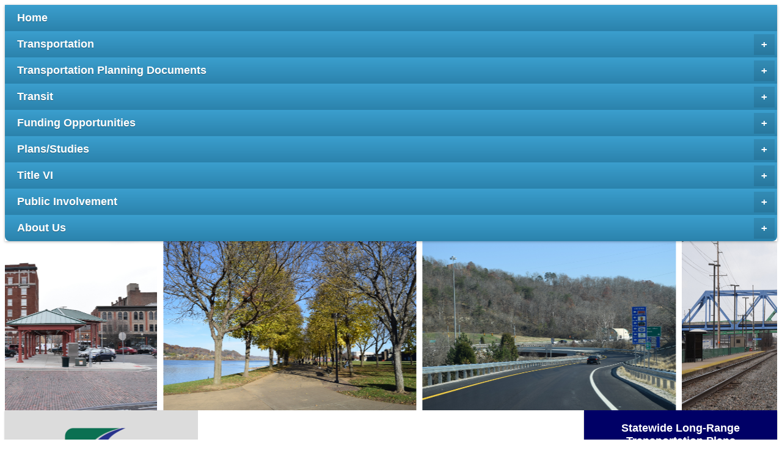

--- FILE ---
content_type: text/html; charset=UTF-8
request_url: https://kyovaipc.org/
body_size: 8303
content:
<!DOCTYPE html>
<html lang="en-US">
<head>
<title>KYOVA Metropolitan Planning Organization</title>
<meta name="viewport" content="width=device-width, initial-scale=1.0, minimum-scale=1.0" />

<meta http-equiv="Content-Type" content="text/html;charset=UTF-8" />
<script src="equalcolumns.js" type="text/javascript"></script>
<link rel="stylesheet" type="text/css" href="smart.css" />

<!-- Important Owl stylesheet -->
<link rel="stylesheet" href="OwlCarousel2-master/dist/assets/owl.carousel.min.css">
<link rel="stylesheet" href="OwlCarousel2-master/dist/assets/owl.theme.default.min.css">
<link rel="stylesheet" href="OwlCarousel2-master/src/css/animate.css"> 
<link rel='stylesheet' href='fullcalendar/fullcalendar.css' />
<!-- jQuery -->
<script type="text/javascript" src="smartmenus-1.0.0-beta1/libs/jquery/jquery.js"></script>

<!-- SmartMenus jQuery plugin -->
<script type="text/javascript" src="smartmenus-1.0.0-beta1/jquery.smartmenus.js"></script>

<!-- SmartMenus jQuery init -->
<script type="text/javascript">
	$(function() {
		$('#main-menu').smartmenus({
			subMenusSubOffsetX: 1,
			subMenusSubOffsetY: -8
		});
	});
</script>

</script>
<style>
    #owl-demo .owl-item div{
      
    }
    #owl-demo .owl-item img{
      display: block;
      width: 100%;
      height: auto;
      
      -webkit-border-radius: 0px;
      -moz-border-radius: 0px;
    }
    </style>


<!-- SmartMenus core CSS (required) -->
<link href="smartmenus-1.0.0-beta1/css/sm-core-css.css" rel="stylesheet" type="text/css" />

<!-- "sm-blue" menu theme (optional, you can use your own CSS, too) -->
<link href="smartmenus-1.0.0-beta1/css/sm-blue/sm-blue.css" rel="stylesheet" type="text/css" />

<!-- #main-menu config - instance specific stuff not covered in the theme -->
<!-- Put this in an external stylesheet if you want the media query to work in IE8 (e.g. where the rest of your page styles are) -->
<style type="text/css">
	@media screen and (min-width: 768px) {
		#main-menu {
			position:relative;
			z-index:9999;
			width:auto;
		}
		#main-menu ul {
			width:12em; /* fixed width only please - you can use the "subMenusMinWidth"/"subMenusMaxWidth" script options to override this if you like */
		}
	}
mark { 
    background-color: yellow;
    color: black;
}

#customers {
  font-family: "Trebuchet MS", Arial, Helvetica, sans-serif;
  border-collapse: collapse;
  width: 100%;
}

#customers td, #customers th {
  border: 1px solid #ddd;
  padding: 8px;
}

#customers tr:nth-child(even){background-color: #fFFFFF;}

#customers tr:nth-child(odd){background-color: #f2f2f2;}

#customers tr:hover {background-color: #369de1;}

#customers th {
  padding-top: 12px;
  padding-bottom: 12px;
  text-align: left;
  background-color: #4CAF50;
  color: white;
}
</style>

<!-- Respond.js for IE8 support of media queries -->
<!--[if lt IE 9]>
  <script src="https://oss.maxcdn.com/respond/1.4.2/respond.min.js"></script>
<![endif]-->

<!-- YOU DO NOT NEED THIS - demo page content styles -->

</head>
       	
<body>

 

<nav role="navigation">
  <!-- Sample menu definition -->
  <ul id="main-menu" class="sm sm-blue">
    <li><a href="default.php">Home</a></li>
                        
			<li><a href="#">Transportation</a>
                        <ul>                    
                                                                                          
                        <li><a href="federal_obligation.php">Federally Obligated Projects for KYOVA </a></li>                                             
                                                                                            
                        <li class="has-child"><a href="#">Freight</a>
                        <ul class="child">
                        <li><a href="Freight_Planning_3_1_2024.pdf" target="_blank" rel="noopener noreferrer">Regional Overview</a></li>
                        <li><a href="state_freight_plans.php">State Freight Plans</a></li>
                        </ul></li>
                        <li class="has-child"><a href="#">Statewide Transportation Improvement Plans (STIP)</a>
                        <ul class="child">
                        <li><a href="https://transportation.wv.gov/highways/Programming/STIP/Pages/STIP-2023-2028.aspx">West Virginia </a></li>
                        <li><a href="https://transportation.ky.gov/Program-Management/Pages/2024-STIP-Book.aspx">Kentucky</a></li>
                        <li><a href="https://www.transportation.ohio.gov/programs/stip/stip-24-27">Ohio</a></li>
                        </ul></li>

                        <li class="has-child"><a href="#">Statewide ITS Plans</a>
                        <ul class="child">
                        <li><a href="West_Virginia_Statewide_ITS_Architecture_V1.pdf">West Virginia </a></li>
                        <li><a href="https://transportation.ky.gov/Maintenance/Pages/Intelligent-Transportation-Systems.aspx">Kentucky</a></li>
                        <li><a href="https://www.transportation.ohio.gov/programs/traffic-operations/its">Ohio</a></li>
                        </ul></li>
                        <li><a href="Public_Riverports_and_Intermodal_Facilities_3_1_2024.pdf">Riverports / Intermodal Facilities</a></li>
                        <li><a href="completestreets.php">Bicycle / Pedestrian & Other Non-Motorized Modes</a></li>
                        <li><a href="Airports_3_1_2024.pdf">Air Transportation</a></li>
                        <li><a href="homelandsec.php">Homeland Security</a></li>
                        <li><a href="KYOVA_2018_AQ_Conformity_Analysis_Report.pdf">Air Quality Analysis</a></li>
                        <li><a href="gis_online_maps.php">GIS</a></li>
                        <li><a href="transportation_performance_management.php">Transportation Performance Management</a></li>
                        <li><a href="state_resiliency_improvement_plans.php">State Resiliency Improvement Plans</a></li>

                        </ul>
                        <li><a href="#">Transportation Planning Documents</a>
                        <ul>
                        <li><a href="FY_2026_UPWP_Final_10_2_2025.pdf" target="_blank" rel="noopener noreferrer">FY 2026 Unified Planning Work Program</a></li>
                        <li><a href="2025_UPWP_Amendment1_Sept_20_2024_11_15_2024.pdf" target="_blank" rel="noopener noreferrer">FY 2025 Unified Planning Work Program</a></li>
                        <li><a href="FY2025_PERFORMACE_and_EXPENDITURE_COMPLETION_REPORT_FOR_HIGHWAY_AND_TRANSIT.pdf" target="_blank" rel="noopener noreferrer">Performance and Expenditure Completion Report</a></li>
                        <li class="has-child"><a href="#">KYOVA 2050 Metropolitan Transportation Plan (MTP)</a>
                        <ul class="child">
                        <li><a href="kyova_2050_final_mtp.php">KYOVA 2050 Metropolitan Transportation Plan</a></li>
                        <li><a href="https://storymaps.arcgis.com/stories/759cd700a6364278b0cd384f1ade70be">2050 MTP StoryMap </a></li>
                        <li><a href="2050_mtp_amend.php">KYOVA 2050 MTP Amendments and Modifications</a></li></ul></li>
                        
                        <li class="has-child"><a href="#">KYOVA 2026 - 2029 Transportation Improvement Program (TIP)</a>
                        <ul class="child">
                        <li><a href="FY_2026_2029_TIP_compressed.pdf" target="_blank" rel="noopener noreferrer">KYOVA 2026 - 2029 Transportation Improvement Program (TIP)</a></li>
                        <li><a href="tip_2026_2029_amend.php">KYOVA 2026-2029 TIP Amendments and Modifications</a></li></ul></li>



                         
                        <li class="has-child"><a href="#">KYOVA 2024 - 2027 Transportation Improvement Program (TIP)</a>
                        <ul class="child">
                        <li><a href="KYOVA_2024_2027_TIP_Final_Draft_20230831_Web.pdf" target="_blank" rel="noopener noreferrer">KYOVA 2024 - 2027 Transportation Improvement Program (TIP)</a></li>
                        <li><a href="tip_2024_2027_amend.php">KYOVA 2024-2027 TIP Amendments and Modifications</a></li></ul></li>
                        <li><a href="FY_2026_Participation_Plan_FINAL.pdf">KYOVA Participation Plan</a></li>
                                            
                        
                        <li class="has-child"><a href="#">Congestion Management Process (CMP)</a>
                        <ul class="child">
                        <li><a href="CMP_Final_Report_reduced.pdf" target="_blank" rel="noopener noreferrer">Final Report</a></li>
                        <li><a href="stakeholder.php">Stakeholder Involvement</a></li>
                        </ul></li>                   
                                               
                        </li></ul>
                        <li><a href="#">Transit </a>
                        <ul>
                        <li><a href="KYOVA_2025_Public_Transit_Human_Services_Plan.pdf" target="_blank" rel="noopener noreferrer">KYOVA 2025 Coordinated Public Transit-Human Services Transportation Plan </a>
                        <li><a href="TTA_and_KYOVA_Section_5310_Seniors_and_Individuals_with_Disabilities_Program_Management_Plan_December_2018.pdf"target="_blank" rel="noopener noreferrer" >Program Management Plan(PMP) Update</a>
                        <li><a href="Transit.pdf" target="_blank" rel="noopener noreferrer">Transit/Paratransit Planning</a>
                        
                        <li><a href="5310program.php">Section 5310 Program</a></li>
                        <li><a href="transit_studies.php">Transit Studies</a></li>
                        
                                                 
                        </ul>                      
                                                 
                        <li><a href="#">Funding Opportunities</a>
                        <ul>
                        <li><a href="funding_overview.php">Funding Overview and Q&A</a></li>
                        <li><a href="Project_Eligibility_Guidelines_2_21_2024.pdf">Project Eligibility Guidelines</a></li>
                        <li><a href="stbg_program.php">Surface Transportation Block Grant (STBG) Program</a></li>
                        <li><a href="stbg_set_aside_program.php">STBG Set-Aside Program (TAP)</a></li>
                        <li><a href="cmaq.php">Congestion Mitigation and Air Quality (CMAQ)</a></li>
                        <li><a href="5310.php">Federal Transit Administration Section 5310 Program</a></li>
                        
                        </ul>

                        <li><a href="#">Plans/Studies</a>
                        <ul>
                         <li><a href="#">Bicycle/Pedestrian</a>
                         <ul>
                         <li class="has-child"><a href="20190830_MU_Bicycle_Plan_FINAL.pdf">Marshall University Bicycle Plan - August 2019</a></li>
                         <li class="has-child"><a href="Barboursville_NMTS_Final_Report2_reduced.pdf">Barboursville Non-Motorized Transportation Study - June 2018</a></li>
                         <li class="has-child"><a href="Milton_Nonmotorized_Transportation_Plan.pdf">Milton Non-Motorized Transportation Study - June 2018</a></li>
                         <li class="has-child"><a href="LawrenceCountyBicycle&PedestrianPlan.pdf">Lawrence County Bicycle and Pedestrian Plan - April 2018</a></li>
                         <li class="has-child"><a href="IrontonBicycle&PedestrianMasterPlan.pdf">Ironton Bicycle and Pedestrian Master Plan - April 2018</a></li>
                         <li class="has-child"><a href="KYOVA_IrontonCBD-SidewalkStudy_March2018.pdf">Ironton Sidewalk Study - March 2018</a></li>
                         <li class="has-child"><a href="KYOVA_NM_Transportation_Plan_FINAL_June_16_reduced.pdf">Boyd and Greenup Bicycle and Pedestrian Plan - June 2016</a></li>
                         </ul></li>
                         <li><a href="#">Freight</a>
                         <ul>
                         <li class="has-child"><a href="greenup_and_boyd_freight_plan.php">Greenup & Boyd County Freight Plan November 2021</a></li>
                         <li class="has-child"><a href="20180423_Truck_Study_final_report_w_appendices_reduced.pdf">Ironton Truck Study - April 2018</a></li>
                         </ul></li>
                         <li><a href="#">City of Huntington, WV</a>
                         <ul>
                         <li class="has-child"><a href="Southside_Study_June_2025.pdf">Huntington Southside Traffic Study   </a></li>
                         <li class="has-child"><a href="downtown_huntington_parking_study.php">Downtown Huntington Parking Study   </a></li>
                         <li class="has-child"><a href="city_of_huntington_truck_route_study.php">City of Huntington Truck Route Study  </a></li>
                         <li class="has-child"><a href="20191004_HGCMP_Full Report_Reduced.pdf">Hal Greer Boulevard Corridor Management Plan  </a></li>
                         <li class="has-child"><a href="arlington_park_mobility_study.php">Arlington Park Mobility Study - August 2019  </a></li>
                         <li class="has-child"><a href="5th_street_west_bridge_study.php">5th Street West Bridge Study - August 2019 </a></li>
                         <li class="has-child"><a href="huntington_pavement_management_program.php">Pavement Management Program - June 2019   </a></li>
                         <li class="has-child"><a href="Heritage_Farm_Museum_Design_Report_9_1_17.pdf">Heritage Farm Design Report - August 2017</a></li>
                         <li class="has-child"><a href="City_of_Huntington_Street_Flooding_Mitigation_Plan_FINAL_reduced.pdf">Huntington Street Flooding Mitigation Plan - August 2017</a></li>
                         <li class="has-child"><a href="2017_0920_Huntington_Brochure_Digital_PDF_Version.pdf">Huntington Brownfields Innovation Zone - August 2017</a></li>
                         <li class="has-child"><a href="HuntingtonDT/index.htm">Downtown Huntington Access Study - January 2012</a></li>
                         </ul></li>

                         <li><a href="#">City of Milton, WV</a>
                         <ul>
                         <li class="has-child"><a href="newmans_branch_rd_study.php">Newman’s Branch Rd Study  </a></li>
                         <li class="has-child"><a href="milton_mobility_study.php">Milton Traffic Mobility Study - June 2019 </a></li>
                         
                         </ul></li>

                         <li><a href="#">City of Ashland, KY</a>
                         <ul>
                         <li class="has-child"><a href="ashland_downtown_transportation_feasibility_study.php">Downtown Ashland Transportation/Feasibility Study</a></li>
                         </ul></li>
                         <li><a href="#">City of Ironton, OH</a>
                         <ul>
                         <li class="has-child"><a href="KYOVA_ParkAve-TrafficStudy_December2017.pdf">Ironton Park Avenue Traffic Study - December 2017</a></li>
                         <li class="has-child"><a href="IrontonMultimodalParkingStudy_FINAL_09182015.pdf">Ironton Multimodal Parking Study - September 2015</a></li>
                         </ul></li>
                         <li><a href="#">Huntington Tri-State Airport</a>
                         <ul>
                         <li class="has-child"><a href="hts_airport_parking_study.php">Airport Parking Study </a></li>
                         <li class="has-child"><a href="hts_economic_impact_study.php">Multimodal Economic Impact Study for HTS Airport - May 2018</a></li>
                         <li class="has-child"><a href="KYOVA_Airport_Access_Road_Study_Final_4_4_17.pdf">HTS Airport Access Road Study - April 2017</a></li>
                         </ul></li>
                         <li><a href="#">Regional Plans/Studies</a>
                         <ul>
                         <li class="has-child"><a href="KYOVA_Full_Report_Compiled_compressed.pdf">Spring Valley Drive/Piedmont Road Intersection Study </a></li>
                         <li class="has-child"><a href="Wayne_Branch_Rail_Trail_Feasibility_Study_12_Dec_2024_reduced.pdf">Wayne Branch Rail-Trail Feasibility Study</a></li>
                         <li class="has-child"><a href="US_52_SR_7_Corridor_Safety_Plan_Report_Final_8_22_22_reduced.pdf">US 52 SR 7 Corridor Safety Plan Report</a></li>
                         <li class="has-child"><a href="harvey_road_connector_study.php">Harvery Road Connector PEL Study</a></li>
                         <li class="has-child"><a href="ohio_river_bridge_crossing_study.php">Ohio River Bridge Crossing Study </a></li>
                         <li class="has-child"><a href="US52_Interchange_Study_Report_Final_20191119_reduced.pdf">US 52 Interchange Justification Study</a></li>
                         <li class="has-child"><a href="wayne_cabell_safety_study.php">Safety Study for Cabell & Wayne Counties</a></li>
                         <li class="has-child"><a href="exit_8_study.php">Exit 8 / I-64 Study - November 2018</a></li>
                         <li class="has-child"><a href="9_406_BoydGreenup_SUA_Final_Report_reduced.pdf">Boyd/Greenup Small Urban Study </a></li>
                         </ul></li>
                          
                                                                      
                        <li><a href="projects_prior_to_2010.php">Archived Projects Prior to 2010 </a></li>
                        </ul></li>

                        <li class="title"><a href="#">Title VI </a>
                       <ul>
                          
                          <li><a href="2025_KYOVA_Title_VI_LEP_FINAL.pdf" target="_blank" rel="noopener noreferrer">Title VI and LEP Plan</a></li>
                          <li><a href="#">Title VI Complaint Procedure </a>
                          <ul>
                          <li class="has-child"><a href="Complaint_Procedure_English.pdf">English Version</a></li>
                          <li class="has-child"><a href="Complaint_Procedure_Spanish.pdf">Spanish Version</a></li></ul></li>
                          <li><a href="#">Title VI Complaint Form</a>
                          <ul>
                          <li class="has-child"><a href="Complaint_Form_9_11_2025.pdf">English Version</a></li>
                          <li class="has-child"><a href="Complaint_Form_Spanish_9_11_2025.pdf">Spanish Version</a></li></ul></li>
                          <li><a href="Notice_of_Nondiscrimination_Rights_and_Protections_to_Beneficiaries_3_8_2016.pdf" target="_blank" rel="noopener noreferrer" >Notice of Nondiscrimination Rights and Protections to Beneficiaries</a></li>
                          <li><a href="Title_VI_Notice_to_Public.pdf" target="_blank" rel="noopener noreferrer" >Title VI Notice to Public</a></li>
                        </ul></li>                                
                        <li><a href="#">Public Involvement</a>
                        <ul>
                        <li><a href="comments_announcements.php">Public Comments & Announcements</a></li>
                        <li><a href="#">Agendas & Minutes</a>
                        <ul>
                        <li class="has-child"><a href="policy_agendanew.php">Policy Board Committee</a></li>
                        <li class="has-child"><a href="tac_agendanew.php">Technical Advisory Committee</a></li></ul></li>
                        <li><a href="phototest.php">Photos</a></li>
                        <li><a href="presentations.php">Meeting Materials</a></li>
                        
                        <li><a href="links_new.php">Links</a></li>
                        </ul></li>
                        
                        
                        
                        <li><a href="#">About Us</a>
                        <ul>
                        <li><a href="overview.php">Overview</a></li>
                        <li><a href="policyboardnew.php">Policy Committee</a></li>
                         <li><a href="tacnew.php">Technical Advisory Committee</a></li>
                        <li><a href="staff.php">Staff</a></li>
                        <li><a href="job.php">Employment Opportunities</a></li>
                        <li><a href="contact_us.php">Contact Info</a></li>


                        
     </ul>
        </li>
      </ul>
    </li>                   
		      
    
  	  
   
 


</li></ul>
</nav>
 
 <div id="owl-demo" class="owl-carousel owl-theme">
          
  <div class="item"><img src="images/DSC_0293.JPG" alt="Owl Image"></div>
  <div class="item"><img src="images/DSC_0626.JPG" alt="Owl Image"></div>
  <div class="item"><img src="images/DSC_0642.JPG" alt="Owl Image"></div>
  <div class="item"><img src="images/DSC_0242.JPG" alt="Owl Image"></div>
  <div class="item"><img src="images/DSC_0247.JPG" alt="Owl Image"></div>
  <div class="item"><img src="images/DSC_0260.JPG" alt="Owl Image"></div>
  <div class="item"><img src="images/DSC_0271.JPG" alt="Owl Image"></div>
  <div class="item"><img src="images/DSC_0326.JPG" alt="Owl Image"></div>
  <div class="item"><img src="images/DSC_0338.JPG" alt="Owl Image"></div>
  <div class="item"><img src="images/DSC_0664.JPG" alt="Owl Image"></div>
  <div class="item"><img src="images/Rail Bridge Ohio River 2.JPG" alt="Owl Image"></div>
  <div class="item"><img src="images/TTA Trolley Pullman Shuttle 11.JPG" alt="Owl Image"></div>
  <div class="item"><img src="images/tristate airport 5.JPG" alt="Owl Image"></div>
  <div class="item"><img src="images/Hal Greer Sign 1 Front.JPG" alt="Owl Image"></div>
  <div class="item"><img src="images/3.JPG" alt="Owl Image"></div>
  <div class="item"><img src="images/Ironton-Russell Bridge Pictures 111.JPG" alt="Owl Image"></div>
  <div class="item"><img src="images/Spring Valley Traffic Counter Pictures 101.JPG" alt="Owl Image"></div>
   <div class="item"><img src="images/31st Street Bridge.JPG" alt="Owl Image"></div>

</div>
  



<div class="row">
<div class="col-3 col-m-3">
<div id="left">
<img class="logo" src="KYOVA_Transparent2.png"/><br>

Phone: 304-523-7434</br>
Fax: 304-529-7229</br>
</br>
400 Third Avenue</br>
P.O. Box 939</br>
Huntington, West Virginia  25712</br>
<div class="MsoNormal" style="text-align: center;" align="center">
  <hr align="center" size="2" width="90%">
  </div>
<b>Chair</b></br>
DeAnna Holliday</br></br>

<b>Executive Director</b></br>
Chris Chiles<br><br>
<div class="MsoNormal" style="text-align: center;" align="center">
  <hr align="center" size="2" width="90%">
  </div><br>


<a href="fullcalendar.php"><img src="calendar.png" align="center"></a><br><br>

<div class="MsoNormal" style="text-align: center;" align="center">
  <hr align="center" size="2" width="90%">
  </div><br>




<a href="https://cityofhuntington.com/residents/hal-greer-boulevard-corridor" class="button">Hal Greer Boulevard Corridor Plan</a><br> 
<div class="MsoNormal" style="text-align: center;" align="center">
  <hr align="center" size="2" width="90%">
  </div><br>





<style="text-align: left;" align="left"><b><span style="font-size: 10pt; font-family: &quot;Century Gothic&quot;;">Member Governments</b><br><br>
<style="text-align: left;" align="left"><b><span style="font-size: 12pt; font-family: &quot;Century Gothic&quot;;">West Virginia</b><br>
<a href="https://www.fhwa.dot.gov/wvdiv/" class="button">Federal Highway Administration WV Division</a><br>
<a href="http://transportation.wv.gov/highways/Pages/default.aspx" class="button">WV Division of Highways</a><br> 
<a href="http://www.cabellcounty.org/" class="button">Cabell County</a><br>
<a href="https://waynecountywv.org/" class="button">Wayne County</a><br>
<a href="http://www.cityofhuntington.com/" class="button">City of Huntington</a><br>

<style="text-align: left;" align="left"><b><span style="font-size: 12pt; font-family: &quot;Century Gothic&quot;;">Kentucky</b><br>
<a href="https://www.fhwa.dot.gov/kydiv/" class="button">Federal Highway Administration KY Division</a><br>
<a href="https://transportation.ky.gov/Pages/Home.aspx" class="button">KY Transportation Cabinet</a><br>
<a href="http://www.greenupcountyky.gov/" class="button">Greenup County</a><br>
<a href="http://www.boydcountyky.gov/" class="button">Boyd County</a><br>
<a href="http://www.ashlandky.gov/" class="button">City of Ashland</a><br>

<style="text-align: left;" align="left"><b><span style="font-size: 12pt; font-family: &quot;Century Gothic&quot;;">Ohio</b><br>
<a href="https://www.fhwa.dot.gov/ohdiv/" class="button">Federal Highway Administration OH Division</a><br>
<a href="http://www.dot.state.oh.us/pages/home.aspx" class="button">OH Department of Transportation</a><br>
<a href="http://www.lawrencecountyohio.org" class="button">Lawrence County</a><br>
<a href="http://www.ironton-ohio.com/" class="button">City of Ironton</a><br>

<style="text-align: left;" align="left"><b><span style="font-size: 12pt; font-family: &quot;Century Gothic&quot;;">Transit Agencies</b><br>
<a href="https://www.transit.dot.gov/about/regional-offices/region-3/region-3" class="button">Federal Transit Administration WV Region</a><br>
<a href="https://www.transit.dot.gov/about/regional-offices/region-4/region-4" class="button">Federal Transit Administration KY Region</a><br>
<a href="https://www.transit.dot.gov/about/regional-offices/region-5/region-5" class="button">Federal Transit Administration OH Region</a><br>
<a href="http://www.tta-wv.com/" class="button">Tri-State Transit Authority (WV)</a><br>
<a href="http://lawrencecountytransit.com/" class="button">Lawrence County Public Transit (OH)</a><br>
<a href="https://www.ashlandky.gov/residents/ashland_bus_system/index.php" class="button">Ashland Bus System (KY)</a><br>

<style="text-align: left;" align="left"><b><span style="font-size: 12pt; font-family: &quot;Century Gothic&quot;;">National and Regional Organizations<br>
  </span></b>
<a href="http://www.ampo.org" class="button">AMPO</a><br>
<a href="http://www.wvampo.org" class="button">WVAMPO</a></p>
<a href="http://www.region2pdc.org" class="button">Region 2</a></p>
<a href="http://www.regionalcouncils.org/" class="button">OARC</a></p>

<a href="https://fivco.org/" class="button">FIVCO Area Development District</a><br>
<a href="http://www.wvregion3.org/" class="button">Regional Intergovernmental Council</a><br>

</div></div>
<div class="col-6 col-m-9">
<div id="middle">
<h2><a href="https://www.youtube.com/channel/UCD_Nvm3msqBolbmW_uzFZKg " target="_blank"><img src="youtube_large.jpg" width="175" height="175"  align="center"/></a>  Check out our new YouTube channel</h2>
<div class="MsoNormal" style="text-align: center;" align="center">
  <hr align="center" size="4" width="100%">

</div><br>

<a href="https://kyova.ecointeractive.com" target="_blank"><img src="ECO_Picture1.png"  width="400" height="60" align="center"/></a><br><br>  Curious about a project in your region?  KYOVA’s E-TIP provides surface transportation project information for the KYOVA Planning Area.  Project location, cost, funding source, map, etc., are a few areas that are available for viewing.  Click the above Icon to access the database to search for projects. <br><br> 

<b>Disclaimer:</b>  Please use the E-TIP for informational purposes only as project status is constantly changing, and the database may not reflect the most current data.  If you have any questions, please contact the KYOVA staff at 304-523-7434.

<div class="MsoNormal" style="text-align: center;" align="center">
  <hr align="center" size="4" width="100%">

</div>

<h5><a href="https://ohioriverbridgecrossing.com/ " target="_blank"><img src="ORBC_Cover.jpg" width="175" height="175"  align="center"/></a> Find out more about the Ohio River Bridge Crossing Study here</h5>
<div class="MsoNormal" style="text-align: center;" align="center">
  <hr align="center" size="4" width="100%">

</div>

KYOVA Interstate Planning Commission is the Metropolitan Planning Organization (MPO) for the Tri-State area of West Virginia, Kentucky, and Ohio. As the MPO, KYOVA serves as a transportation planning agency and forum for regional transportation decisions. Its mission is to plan for an orderly, cost-effective, multi-modal transportation system for all citizens of the service area. With the support of local officials, the Commission plans for sound transportation improvements, which facilitate the movement of goods and people in a safe and efficient manner. The Commission's goal is to promote cooperation among members to reach consensus on matters affecting all modes of transportation. KYOVA is responsible for the annual dissemination of millions of dollars in federal transportation funds to conduct transportation-related studies and implement transportation projects. KYOVA oversees transportation planning for the West Virginia counties of Cabell and Wayne; Kentucky counties of Boyd and Greenup; and urbanized area of Lawrence County, Ohio.<br>


<div class="column_left">
<br>
<div class="column_left_news">
<div class="column_left_header">

<h4>
Upcoming Events</h4>
</div>
<div class="column_left_news_inner">
<h5>

<table id="customers"><tr><th>KYOVA Technical Advisory Committee<br>
<br>•	Meeting time:  10:00 a.m. to noon<br>
•	Location:  KYOVA Conference Room and via Zoom**
</th><th>KYOVA Policy Committee<br>
<br>•	Meeting time:  12:00 p.m. to 1:30 p.m.<br>
•	Location:  KYOVA Conference Room and via Zoom**
</th></tr>
 
<tr><td>February 24, 2026</td><td>February 27, 2026</td></tr>
<tr><td>April 28, 2026</td><td>May 1, 2026</td></tr>
<tr><td>July 28, 2026(Tentative)</td><td>July 31, 2026(Tentative)</td></tr>
<tr><td>September 22, 2026</td><td>September 25, 2026</td></tr>
<tr><td>December 8, 2026</td><td>December 11, 2026</td></tr>


</table>



<br>
</h5>
</div>
</div>



<br>
<div class="column_left_news">
<div class="column_left_header">
<h4>
Public Comments & Announcements<br><br>

</h4>
</div>
<div class="column_left_news_inner"<br><br>

​<br>


Public Comment and Survey for KYOVA Congestion Management Process <a href="cmpsurvey.php">[Click Here]</a><br><br>

RFQ for US 52/SR 93 Storms Creek Accessibility Study <a href="RFQ_Storms_Creek_Study.pdf">[Click Here]</a><br><br>
RFQ for Beech Fork Connector Road Study <a href="RFQ_Beech_Fork_Connector.pdf">[Click Here]</a><br><br>
RFQ for Barboursville CSX Underpass Drainage Study <a href="RFQ_CSX_Underpass_Drainage_Study.pdf">[Click Here]</a><br><br>


Ohio River Bridge Crossing Public Input Survey <a href="https://arcg.is/1PePDH0">[Click Here]</a><br><br>


ODOT is developing the Ohio Maritime Plan to inform policy and investment decisions relating to the maritime transportation system.  Click <a href="OMP_TPO_One_Pager.pdf">Here</a> for more info.<br><br>




<br> 


<br><br>






</div>

<div class="column_img">
<h1><center>KYOVA PLANNING BOUNDARY MAP</center></h1>
<img src="KYOVA_Map_for_Website.png" width="100%">
</div>
</div>
</div></div>
</div>
 
<div class="col-3 col-m-12">
  <div id="right">
<font COLOR="#FFFFFF" FACE="Century Gothic" SIZE="2"></font>
  
      <p align=center style='text-align:center'><b><span style='font-size:13.5pt;
      color:white'>Statewide Long-Range Transportation Plans</span></b></p>      
      <font COLOR="#FFFFFF" FACE="Century Gothic" SIZE="2">
  <hr align="center" size="2" width="90%">
  	</font><br>

<p align="center" style='text-align:center'><span style='font-size: 10.0pt; font-family:"Century Gothic"'><a href="https://www.transportation.ohio.gov/programs/access-ohio-2045/resources/ao45-plan#:~:text=%E2%80%8BAccess%20Ohio%20is%20Ohio's,while%20making%20wise%20investment%20decisions"><img class="center" src="ohio_Long_range_image.jpg" BORDER=0></a> 
<p align=left style='text-align:center'><span style='font-size: 10.0pt; font-family:"Century Gothic"'><a href=" https://transportation.wv.gov/highways/Planning/LRTP/Pages/default.aspx#:~:text=The%20WVDOT%20statewide%20multimodal%20long,West%20Virginia's%20multimodal%20transportation%20system"><img class="center" src="WV_Long_range_image.jpg" BORDER=0></a> 
<p align=left style='text-align:center'><span style='font-size: 10.0pt; font-family:"Century Gothic"'><a href="https://transportation.ky.gov/Planning/Pages/Long-Range-Statewide-Transportation-Plan.aspx"><img class="center" src="KY_Long_range_image.jpg" BORDER=0></a> <br><br></p>

    
     
      
<font COLOR="#FFFFFF" FACE="Century Gothic" SIZE="2">
  <hr align="center" size="2" width="90%">
  	</font>
      <p align=center style='text-align:center'><b><span style='font-size:13.5pt;
      color:white'>Projects</span></b></p>      
      <font COLOR="#FFFFFF" FACE="Century Gothic" SIZE="2">
  <hr align="center" size="2" width="90%">
  	</font><br>

<a href="city_of_huntington_truck_route_study.php" class="button">City of Huntington Truck Route Study</a><br> 
<a href="newmans_branch_rd_study.php" class="button">Newman’s Branch Rd Study</a><br> 
<a href="hts_airport_parking_study.php" class="button">Airport Parking Study </a><br> 
<a href="downtown_huntington_parking_study.php" class="button">Downtown Huntington Parking Study  </a><br>
<a href="US_52_SR_7_Corridor_Safety_Plan_Report_Final_8_22_22_reduced.pdf" class="button">Final US 52 SR 7 Corridor Safety Plan Report</a><br>   
<a href="ohio_river_bridge_crossing_study.php" class="button">Ohio River Bridge Crossing Study </a><br>
<a href="20200504_KYOVA_US52_safety_plan_stakeholder_meeting.pdf" class="button">US 52/SR 7 Safety Corridor Management Plan</a><br>
<a href="arlington_park_mobility_study.php" class="button">City of Huntington Arlington Park Mobility Study </a><br>
<a href="5th_street_west_bridge_study.php" class="button">City of Huntington 5th Street West Bridge Study </a><br>
<a href="huntington_pavement_management_program.php" class="button">City of Huntington Pavement Management Program </a><br>
<a href="milton_mobility_study.php" class="button">City of Milton Traffic Mobility Study </a><br>
<a href="Heritage_Farm_Museum_Design_Report_9_1_17.pdf" class="button">Heritage Farm Design Report </a><br>
<a href="exit_8_study.php" class="button">Exit 8 / I-64 Study</a><br>
<a href="hts_economic_impact_study.php" class="button">Huntington Tri-State Economic Impact Study</a><br>
<a href="KYOVA_Airport_Access_Road_Study_Final_4_4_17.pdf" class="button">Huntington Tri-State Airport Access Road Study</a><br>
<a href="IrontonMultimodalParkingStudy_FINAL_09182015.pdf" class="button">Multimodal Parking Study, Ironton, OH</a><br>  
<a href="LawrenceCountyBicycle&PedestrianPlan.pdf" class="button">Final Lawrence County Bicycle and Pedestrian Plan </a><br>   
<a href="IrontonBicycle&PedestrianMasterPlan.pdf" class="button">Final Ironton Bicycle and Pedestrian Plan</a><br>
<a href="20180423_Truck_Study_final_report_w_appendices_reduced.pdf" class="button">Final Ironton Truck Study</a><br>
<a href="KYOVA_ParkAve-TrafficStudy_December2017.pdf" class="button">Final Park Avenue Traffic Study, City of Ironton, OH </a><br>   
<a href="KYOVA_IrontonCBD-SidewalkStudy_March2018.pdf" class="button">Final Ironton Sidewalk Study, March 2018</a><br>   
</div></div></div>
            

<script src="OwlCarousel2-master/dist/owl.carousel.min.js"></script>

 <div class="footer">
<p class="social">Language assistance is provided at no cost</p>
<p class="social">*All documents available for translation upon request.</p>
<div id="google_translate_element"></div><script type="text/javascript">
function googleTranslateElementInit() {
  new google.translate.TranslateElement({pageLanguage: 'en', layout: google.translate.TranslateElement.InlineLayout.SIMPLE, autoDisplay: false}, 'google_translate_element');
}
</script><script type="text/javascript" src="//translate.google.com/translate_a/element.js?cb=googleTranslateElementInit"></script>     
      
<p>KYOVA on the Web</p>

<a href="https://www.facebook.com/pages/Kyova-Interstate-Planning-Commission/271866074535" target="_blank"><img src="sm_fb.gif" width="20" height="25" hspace="5" align="center" /></a>
<a href="https://www.facebook.com/pages/Kyova-Interstate-Planning-Commission/271866074535" target="_blank"></a>
<a href="https://twitter.com/kyovaipc" target="_blank"><img src="x_icon.jpg" width="20" height="25" hspace="5" align="center"/></a>
<a href="https://twitter.com/kyovaipc" target="_blank"></a>
<a href="https://www.youtube.com/channel/UCD_Nvm3msqBolbmW_uzFZKg " target="_blank"><img src="youtube.png" width="20" height="25" hspace="5" align="center"/></a>
<a href="https://www.youtube.com/channel/UCD_Nvm3msqBolbmW_uzFZKg " target="_blank"></a><br><br></div></div>




 <script>
    $(document).ready(function() {
  var owl = $("#owl-demo");
 
  owl.owlCarousel({
    margin:10,
    loop:true,
    dots:false,
    touchDrag:false,
    autoplay:true,
    nav:false,
    smartSpeed:2000,
    autoplayTimeout:1000,
    autoplayHoverPause:false,
    mouseDrag:false,
    center:true,
    responsiveClass:true,
    
responsive:{
        0:{
            
            items:1
            
            
        },
        600:{
            items:2
            
        },
        1000:{
            
            items:3
            
                     
       
            
            
        }
    
}
 });
 
});

    </script>

</div>
</div>

</body>

</html>


--- FILE ---
content_type: text/css
request_url: https://kyovaipc.org/smart.css
body_size: 851
content:

<style>
img.center {
    display: block;
    margin-left: auto;
    margin-right: auto;
}

img.logo 
   {
	float: center;
	width: 55%;
	padding: 20px 20px 40px 20px;
	margin: 0;
	display: inline;
        background: #DCDCDC;
        color:#FFFFFF;
     
}

#contentwrapper
{
	float: left;
	width: 100%;
	background: #fff;
  }      
* {
    box-sizing: border-box;
}
.row::after {
    content: "";
    clear: both;
    display: table;
}
[class*="col-"] {
    float: left;
    padding: 0px;
}
html {
    font-family: "Lucida Sans", sans-serif;
}
.header {
    background: #000066;
    color: #ffffff;
    padding: 15px;
}

#left {
    background: #DCDCDC;
    padding: 5px;
    color: #000000;
    text-align: center;
    font-size: 14px;
    box-shadow: 0 1px 3px rgba(0,0,0,0.12), 0 1px 2px rgba(0,0,0,0.24);
}

#middle {
    background: #ffffff;
    padding: 20px;
    color: #000000;
    text-align: left;
    font-size: 16px;
    
}


#right {
    background: #000066;
    padding: 5px;
    color: #ffffff;
    text-align: center;
    font-size: 14px;
    box-shadow: 0 1px 3px rgba(0,0,0,0.12), 0 1px 2px rgba(0,0,0,0.24);
}
.footer {
    background: #000066;
    color: #ffffff;
    text-align: center;
    font-size: 12px;
    padding: 15px;
}
/* For mobile phones: */
[class*="col-"] {
    width: 100%;
}
@media only screen and (min-width: 750px) {
    /* For tablets: */
    .col-m-1 {width: 8.33%;}
    .col-m-2 {width: 16.66%;}
    .col-m-3 {width: 25%;}
    .col-m-4 {width: 33.33%;}
    .col-m-5 {width: 41.66%;}
    .col-m-6 {width: 50%;}
    .col-m-7 {width: 58.33%;}
    .col-m-8 {width: 66.66%;}
    .col-m-9 {width: 75%;}
    .col-m-10 {width: 83.33%;}
    .col-m-11 {width: 91.66%;}
    .col-m-12 {width: 100%;}
}
@media only screen and (min-width: 768px) {
    /* For desktop: */
    .col-1 {width: 8.33%;}
    .col-2 {width: 16.66%;}
    .col-3 {width: 25%;}
    .col-4 {width: 33.33%;}
    .col-5 {width: 41.66%;}
    .col-6 {width: 50%;}
    .col-7 {width: 58.33%;}
    .col-8 {width: 66.66%;}
    .col-9 {width: 75%;}
    .col-10 {width: 83.33%;}
    .col-11 {width: 91.66%;}
    .col-12 {width: 100%;}
}
.column_img {
	
	float:left;
	position:relative;
	padding:5px;
}

.button{
	position:relative;
	width:80%;
	color:#FFF;
	display:block;
	text-decoration:none;
	margin:0 auto;
	border-radius:5px;
	border:none;
	background:#369de1;
	text-align:center;
	padding:0px 0px;
}
button2 {
	position:relative;
	width:10%
	color:#FFF;
	display: block;
	text-decoration:none;
	margin:0 auto;
	border-radius:5px;
	border:none;
	background:#369de1;
	text-align:center;
	padding:0px 0px;
        
        white-space: normal !important;
      word-break:break-all;
}



.social {
	font-family: Courier;
	color: yellow;
	font-size:14px;
}  

.column_left{
        width:100%;
        min-height:1200px;
        float:center;
        position:relative;
        padding:5px;
}

.column_left_header {
	width:100%;
	height:33px;
	background-image:url(news.jpg);
	background-position:center;
	background-repeat:repeat-x;
}

.column_left_header h4 {
	font-family:"Trebuchet", Arial, Helvetica, sans-serif;
	color:#FFF;
	font-size:17px;
	margin:0px;
	line-height:30px;
	text-align:center;
}
.home_column_left_events {
	width:75%;
	height:200px;
	margin:auto;
	background-color:#d2d7db;
	margin-top:5px;
}

.home_column_left_events_inner h5  {
	font-family:"Trebuchet", Arial, Helvetica, sans-serif;
	color:#3c6e91;
	font-size:12px;
	margin:0px;
	padding-top:15px;
	line-height:18px;
	text-transform:uppercase;
}

.column_left_news {
	width:85%;
	height:100%;
	margin:auto;
	background-color:#d2d7db;
}

.column_left_news_inner {
	width:80%;
	height:100%;
	margin:auto;
	padding-bottom:7px;
}
p.a {
    font-family: "Times New Roman", Times, serif;
}
p.b {
    font-family: Arial, Helvetica, sans-serif;
}
.clearfix {
  overflow: auto;
}  
.img2 {
  float: right;
 
}

</style>
</head>